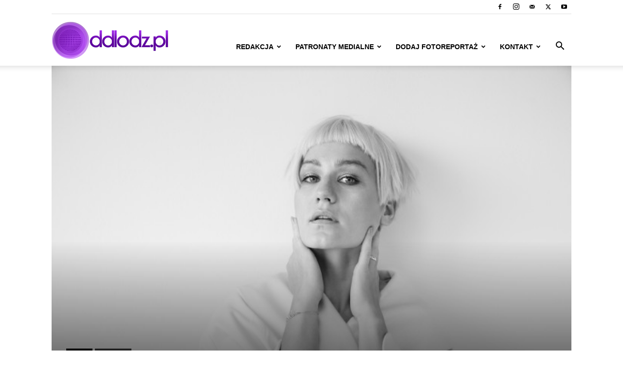

--- FILE ---
content_type: text/html; charset=utf-8
request_url: https://www.google.com/recaptcha/api2/aframe
body_size: 267
content:
<!DOCTYPE HTML><html><head><meta http-equiv="content-type" content="text/html; charset=UTF-8"></head><body><script nonce="2I2imJu4PsUOtQbAnBIFZw">/** Anti-fraud and anti-abuse applications only. See google.com/recaptcha */ try{var clients={'sodar':'https://pagead2.googlesyndication.com/pagead/sodar?'};window.addEventListener("message",function(a){try{if(a.source===window.parent){var b=JSON.parse(a.data);var c=clients[b['id']];if(c){var d=document.createElement('img');d.src=c+b['params']+'&rc='+(localStorage.getItem("rc::a")?sessionStorage.getItem("rc::b"):"");window.document.body.appendChild(d);sessionStorage.setItem("rc::e",parseInt(sessionStorage.getItem("rc::e")||0)+1);localStorage.setItem("rc::h",'1769187165223');}}}catch(b){}});window.parent.postMessage("_grecaptcha_ready", "*");}catch(b){}</script></body></html>

--- FILE ---
content_type: text/plain
request_url: https://www.google-analytics.com/j/collect?v=1&_v=j102&a=613834043&t=pageview&_s=1&dl=http%3A%2F%2Fddlodz.pl%2F2017%2F02%2F08%2Fmarika-zagra-koncert-w-wytworni%2F&ul=en-us%40posix&dt=Marika%20zagra%20koncert%20w%20Wytw%C3%B3rni%20-%20Dzie%C5%84%20Dobry%20%C5%81%C3%B3d%C5%BA&sr=1280x720&vp=1280x720&_u=IEBAAEABAAAAACAAI~&jid=553521898&gjid=63147279&cid=1076187071.1769187164&tid=UA-35211249-1&_gid=2038199365.1769187164&_r=1&_slc=1&z=707896585
body_size: -448
content:
2,cG-1362BD22C6